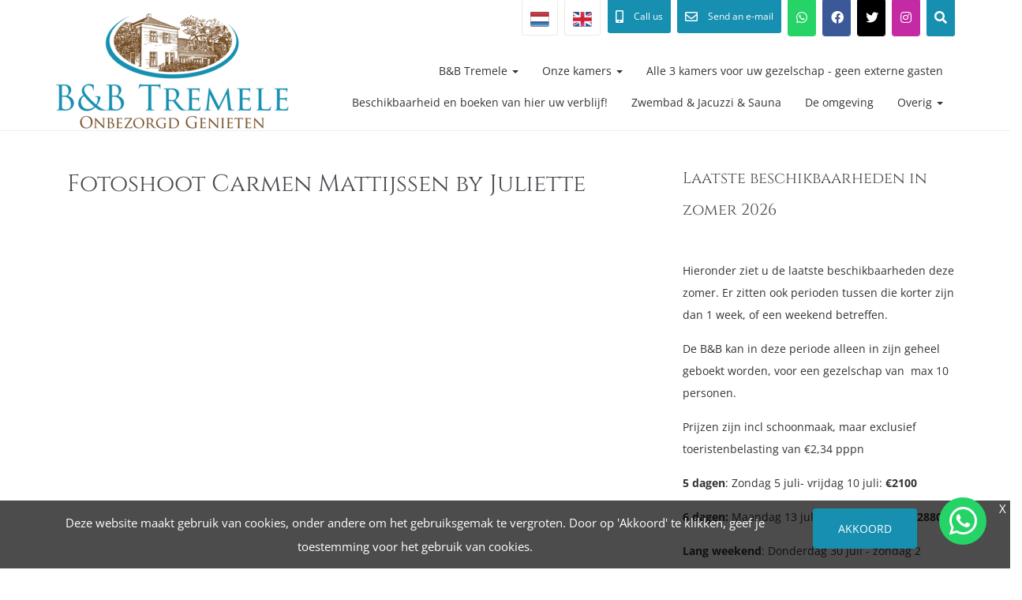

--- FILE ---
content_type: text/html; charset=UTF-8
request_url: https://www.genietenintremele.nl/nl/fotoshoot-carmen-mattijssen-by-juliette/
body_size: 5765
content:
<!DOCTYPE html><html class="class nice" data-template-id=16 lang=nl><head><meta charset=UTF-8><meta content="width=device-width, initial-scale=1" name=viewport><meta content=_csrf name=csrf-param><meta content="6buONlHMZXkvBAU6wGpUZnzCYX9D5_jNqq8waFNGwI-j2dxHGbU6IQJLVkytCTlfCZNZHADQlIjbxnkSCwmqwg==" name=csrf-token><title>Fotoshoot Carmen Mattijssen by Juliette - B&amp;B Tremele</title><meta content="" name=description><meta content="index, follow" name=robots><script async src="https://www.googletagmanager.com/gtag/js?id=UA-131763968-1"></script><script>window.dataLayer = window.dataLayer || [];
  function gtag(){dataLayer.push(arguments);}
  gtag('js', new Date());

  gtag('config', 'UA-131763968-1');</script><meta content=https://www.genietenintremele.nl/nl/fotoshoot-carmen-mattijssen-by-juliette/ property=og:url><meta content="Fotoshoot Carmen Mattijssen by Juliette - B&amp;B Tremele" property=og:title><meta content=article property=og:type><meta content=nl_NL property=og:locale><meta content="" property=og:description><meta content=summary name=twitter:card><meta content="Fotoshoot Carmen Mattijssen by Juliette - B&amp;B Tremele" name=twitter:title><meta content="" name=twitter:description><link href=https://www.genietenintremele.nl/nl/fotoshoot-carmen-mattijssen-by-juliette/ rel=canonical><link href=https://www.genietenintremele.nl/nl/fotoshoot-carmen-mattijssen-by-juliette/ hreflang=nl rel=alternate><link href=https://www.genietenintremele.nl/nl/fotoshoot-carmen-mattijssen-by-juliette/ hreflang=x-default rel=alternate><link href=https://www.genietenintremele.nl/en/fotoshoot-carmen-mattijssen-by-juliette/ hreflang=en rel=alternate><link href=/runtime/images/2/16x16/favicon.png rel=icon sizes=16x16 type=image/png><link href=/runtime/images/2/32x32/favicon.png rel=icon sizes=32x32 type=image/png><link href=/runtime/images/2/192x192/favicon.png rel=icon sizes=192x192 type=image/png><link href=/runtime/images/2/512x512/favicon.png rel=icon sizes=512x512 type=image/png><link href=/runtime/images/2/180x180/favicon.png rel=apple-touch-icon sizes=180x180 type=image/png><link href=/local/runtime/css/open-sans400400italic700700italic.css rel=stylesheet><link href=/local/runtime/css/cinzel400400italic700700italic.css rel=stylesheet><link href="/broad/css/all-temp.css?v=1768440754" rel=stylesheet><link href="/broad/../css/main.css?v=1768440725" rel=stylesheet><style>.copyright a {color: #FFF: text-decoration: underline;}
.resp-container {
    position: relative;
    overflow: hidden;
    padding-top: 225.25%;
}
.widget .resp-container{
  padding-top:470.25%;
}
.resp-container iframe {
    position: absolute;
    top: 0;
    left: 0;
    width: 100%;
    height: 100%;
    border: 0;
}</style><script></script><body data-template-id=16 data-template-name=broad><!--[CDATA[YII-DYNAMIC-1]]--> <div data-template-id=16 data-template-name=broad data-type=tijdvooreensite><style>#header #navbar .navbar-brand {
        height: 165px;
    }

    #header #topbar .logo, #header #navbar .navbar-brand img {
        height: 150px;
        max-height: 150px;
        max-width: 300px;
    }

    @media (max-width:767px){
        #header #navbar .navbar-brand {
            height: 110px;
        }

        #header #topbar .logo, #header #navbar .navbar-brand img {
            height: 100px;
            max-height: 100px;
        }
    }</style> <header id=header class="extra-header site-header"><nav id=topbar class=site-topbar><div class=row><div class="container show-mobile"><div class=contact-header><nav><ul class=contacts><li class=language-switcher><div class="btn-group view-switcher"><button id=w0 class="btn dropdown-toggle" data-toggle=dropdown><img alt="flag nl" src=/current/sweet/frontend/web/images/nl-NL.png><span class="flag nl-NL"></span> <span class=caret></span></button> <ul id=w1 class=dropdown-menu><li class="active nl-NL"><a href=/nl/fotoshoot-carmen-mattijssen-by-juliette/ tabindex=-1 title=Nederlands><img alt="flag nl" src=/current/sweet/frontend/web/images/nl-NL.png><span>Nederlands</span></a> <li class=en-GB><a href=/en/fotoshoot-carmen-mattijssen-by-juliette/ tabindex=-1 title=English><img alt="flag en" src=/current/sweet/frontend/web/images/en-GB.png><span>English</span></a></ul></div> <li><a class=contact-me data-active="Call us" data-hover=+31628072186 href=tel:+31628072186 title="Call us +31628072186"><i class="fa-mobile-alt fas"></i> <span class=text data-number=+31628072186>Call us</span></a> <li><a class=contact-me data-active="Stuur een mail naar" data-hover=info@genietenintremele.nl href=mailto:info@genietenintremele.nl title="Stuur een mail naar info@genietenintremele.nl"><i class="fa-envelope far"></i> <span id=label class=text>Send an e-mail</span></a> <li class=social><a class="social-icon whatsapp" data-action=share/whatsapp/share href="https://web.whatsapp.com/send?phone=+31628072186&text=Whatsapp bericht:" target=_blank title="Bel ons op het mobiele nummer"><i aria-hidden=true class="fa-whatsapp fab"></i> </a> <li class=social><a class="facebook redactor-social-icon" href=https://www.facebook.com/benbtremele target=_blank title=Facebook><i class="fa-facebook fab"></i> </a> <li class=social><a class="redactor-social-icon twitter" href=http://www.twitter.com/bbtremele target=_blank title=Twitter><i class="fa-twitter fab"></i> </a> <li class=social><a class="instagram redactor-social-icon" href=http://www.instagram.com/bbtremele target=_blank title=Instagram><i class="fa-instagram fab"></i> </a> <li class="search-form social"><div id=search-form></div> <form id=w2 action=/nl/site/search/ method=get><input id=69735f2925ab5 name=q type=text></form> <a class=open-form href=#open-form><i class="fa-search fas"></i></a></ul> </nav> </div> </div> <div class=container><nav id=navbar class="affix-top navbar navbar-static-top site-navbar"><div class=container><div class=navbar-header><button class=navbar-toggle data-target=#navbar-collapse data-toggle=collapse type=button><span class=sr-only>Toggle navigation</span> <span class=icon-bar></span> <span class=icon-bar></span> <span class=icon-bar></span></button><a class=navbar-brand href=/><img alt="B&amp;B Tremele" class="logo no-alternative" height=150 src=/runtime/images/1/297x150/Tremele_b_b_transparent.png srcset="/runtime/images/1/595x300/Tremele_b_b_transparent.png 2x, /runtime/images/1/892x450/Tremele_b_b_transparent.png 3x"></a></div><div id=navbar-collapse class="collapse navbar-collapse"><div class=hide-mobile><div class=contact-header><nav><ul class=contacts><li class=language-switcher><div class="btn-group view-switcher"><button id=w3 class="btn dropdown-toggle" data-toggle=dropdown><img alt="flag nl" src=/current/sweet/frontend/web/images/nl-NL.png><span class="flag nl-NL"></span> <span class=caret></span></button> <ul id=w4 class=dropdown-menu><li class="active nl-NL"><a href=/nl/fotoshoot-carmen-mattijssen-by-juliette/ tabindex=-1 title=Nederlands><img alt="flag nl" src=/current/sweet/frontend/web/images/nl-NL.png><span>Nederlands</span></a> <li class=en-GB><a href=/en/fotoshoot-carmen-mattijssen-by-juliette/ tabindex=-1 title=English><img alt="flag en" src=/current/sweet/frontend/web/images/en-GB.png><span>English</span></a></ul></div> <li><a class=contact-me data-active="Call us" data-hover=+31628072186 href=tel:+31628072186 title="Call us +31628072186"><i class="fa-mobile-alt fas"></i> <span class=text data-number=+31628072186>Call us</span></a> <li><a class=contact-me data-active="Stuur een mail naar" data-hover=info@genietenintremele.nl href=mailto:info@genietenintremele.nl title="Stuur een mail naar info@genietenintremele.nl"><i class="fa-envelope far"></i> <span id=label class=text>Send an e-mail</span></a> <li class=social><a class="social-icon whatsapp" data-action=share/whatsapp/share href="https://web.whatsapp.com/send?phone=+31628072186&text=Whatsapp bericht:" target=_blank title="Bel ons op het mobiele nummer"><i aria-hidden=true class="fa-whatsapp fab"></i> </a> <li class=social><a class="facebook redactor-social-icon" href=https://www.facebook.com/benbtremele target=_blank title=Facebook><i class="fa-facebook fab"></i> </a> <li class=social><a class="redactor-social-icon twitter" href=http://www.twitter.com/bbtremele target=_blank title=Twitter><i class="fa-twitter fab"></i> </a> <li class=social><a class="instagram redactor-social-icon" href=http://www.instagram.com/bbtremele target=_blank title=Instagram><i class="fa-instagram fab"></i> </a> <li class="search-form social"><div id=search-form></div> <form id=w5 action=/nl/site/search/ method=get><input id=69735f2939561 name=q type=text></form> <a class=open-form href=#open-form><i class="fa-search fas"></i></a></ul> </nav> </div> </div><ul id=w6 class="nav navbar-nav"><li class=dropdown data-module=page data-slug=genieten-in-tremele title="B&amp;B Tremele"><a class=dropdown-toggle data-toggle=dropdown href=#>B&amp;B Tremele <span class=caret></span></a><ul id=w7 class=dropdown-menu><li data-module=page data-slug=genieten-in-tremele title="B&amp;B Tremele"><a href=/nl/genieten-in-tremele/ tabindex=-1>B&amp;B Tremele</a> <li data-module=page data-slug=sfeerimpressie title=Sfeerimpressie><a href=/nl/genieten-in-tremele/sfeerimpressie/ tabindex=-1>Sfeerimpressie</a> <li data-module=page data-slug=unieke-leefruimte-buiten-en-binnen title="Leefruimte binnen"><a href=/nl/genieten-in-tremele/unieke-leefruimte-buiten-en-binnen/ tabindex=-1>Leefruimte binnen</a> <li data-module=page data-slug=Tuin title="De Tuin"><a href=/nl/genieten-in-tremele/Tuin/ tabindex=-1>De Tuin</a> <li data-module=page data-slug=bb-boerderij-1 title="B&amp;B Dieren"><a href=/nl/genieten-in-tremele/bb-boerderij-1/ tabindex=-1>B&amp;B Dieren</a> <li data-module=page data-slug=speelkamer-voor-onze-jongere-gasten title="Speelkamer voor onze jongere gasten"><a href=/nl/genieten-in-tremele/speelkamer-voor-onze-jongere-gasten/ tabindex=-1>Speelkamer voor onze jongere gasten</a></ul> <li class=dropdown data-module=page data-slug=de-kamers title="Onze kamers"><a class=dropdown-toggle data-toggle=dropdown href=#>Onze kamers <span class=caret></span></a><ul id=w8 class=dropdown-menu><li data-module=page data-slug=de-kamers title="Onze kamers"><a href=/nl/de-kamers/ tabindex=-1>Onze kamers</a> <li data-module=page data-slug=kamer-1 title="De Notariskamer (1-4 pers)"><a href=/nl/de-kamers/kamer-1/ tabindex=-1>De Notariskamer (1-4 pers)</a> <li data-module=page data-slug=kamer-2 title="De Fruitgaard (1-3 Pers)"><a href=/nl/de-kamers/kamer-2/ tabindex=-1>De Fruitgaard (1-3 Pers) </a> <li data-module=page data-slug=kamer-3 title="De Slijterij (1-3 Pers)"><a href=/nl/de-kamers/kamer-3/ tabindex=-1>De Slijterij (1-3 Pers)</a></ul> <li data-module=page data-slug=allekamersboeken title="Alle 3 kamers voor uw gezelschap - geen externe gasten"><a href=/nl/allekamersboeken/>Alle 3 kamers voor uw gezelschap - geen externe gasten</a> <li data-module=page data-slug=reserveringen-beschikbaarheid title="Beschikbaarheid en boeken van hier uw verblijf!"><a href=/nl/reserveringen-beschikbaarheid/>Beschikbaarheid en boeken van hier uw verblijf! </a> <li data-module=page data-slug=zwembad title="Zwembad &amp; Jacuzzi &amp; Sauna"><a href=/nl/zwembad/>Zwembad &amp; Jacuzzi &amp; Sauna</a> <li data-module=page data-slug=de-omgeving title="De omgeving"><a href=/nl/de-omgeving/>De omgeving</a> <li class=dropdown data-module=page data-slug=overig title=Overig><a class=dropdown-toggle data-toggle=dropdown href=#>Overig <span class=caret></span></a><ul id=w9 class=dropdown-menu><li data-module=page data-slug=overig title=Overig><a href=/nl/overig/ tabindex=-1>Overig</a> <li data-module=page data-slug=videos-uitzending-bb-tremele title="B&amp;B Resort Tremele in media"><a href=/nl/overig/videos-uitzending-bb-tremele/ tabindex=-1>B&amp;B Resort Tremele in media</a> <li data-module=page data-slug=over-ons title="Over ons"><a href=/nl/overig/over-ons/ tabindex=-1>Over ons</a> <li data-module=page data-slug=contact title=Contact><a href=/nl/overig/contact/ tabindex=-1>Contact </a> <li data-module=page data-slug=faq title=FAQ><a href=/nl/overig/faq/ tabindex=-1>FAQ</a></ul></ul></div></div></nav> </div></div> </nav> </header> <div class=layout-container><div class=container><div class=row><main class="has-widgets right"><section class="albums module view" data-module=Fotoalbums><div id=album-header class=container><div class=row><div class="col content-container"><div class=header><header><h1>Fotoshoot Carmen Mattijssen by Juliette</h1> </header> </div> </div> </div> </div> <div id=album-images class=container><div class=row></div> </div> <div id=album-link class=container><div class=row></div> </div></section> </main> <aside class="col side sidebar-right"><div class=widgets><div class="text widget"><header><h3>Laatste beschikbaarheden in zomer 2026</h3> </header> <section><p><br>Hieronder ziet u de laatste beschikbaarheden deze zomer. Er zitten ook perioden tussen die korter zijn dan 1 week, of een weekend betreffen.&nbsp; <p>De B&B kan in deze periode alleen in zijn geheel geboekt worden, voor een gezelschap van&nbsp; max 10 personen. <p>Prijzen zijn incl schoonmaak, maar exclusief toeristenbelasting van €2,34 pppn<strong><br></strong> <p><p><strong>5 dagen</strong>:&nbsp;Zondag 5 juli- vrijdag 10 juli: <strong>€</strong><strong>2100</strong> <p><strong>6 dagen:</strong>&nbsp;Maandag 13 juli - zondag 18 juli: <strong>€ 2880</strong> <p><strong>L</strong><strong>ang weekend</strong>:&nbsp;Donderdag 30 juli - zondag 2 Augustus: <strong>€ 1780</strong> <p><strong>Lang weekend</strong>:&nbsp;Vrijdag 7 augustus - maandag 10 augustus: <strong>€1780</strong> <p><strong>7 nachten</strong>:&nbsp;Vrijdag 14 augustus - vrijdag 21 augustus: <strong>€3380</strong> <p><strong>4 Nachten:</strong>&nbsp;Maandag 31 augustus 1 vrijdag 4 september:<strong> €1700</strong></section></div> </div> </aside></div> </div> </div> <section class="module share" data-module="Share buttons" data-template=broad><div class=container><div class=row><div class="col content"><nav><ul><li class=facebook><a href="https://www.facebook.com/share.php?u=https://www.genietenintremele.nl/nl/fotoshoot-carmen-mattijssen-by-juliette/&title=Fotoshoot Carmen Mattijssen by Juliette - B&amp;B Tremele" target=_blank title="Deel via Facebook"><span>Share </span><i aria-hidden=true class="fa-facebook fab"></i></a> <li class=twitter><a href="https://twitter.com/intent/tweet?status=Fotoshoot Carmen Mattijssen by Juliette - B&amp;B Tremele+https://www.genietenintremele.nl/nl/fotoshoot-carmen-mattijssen-by-juliette/" target=_blank title="Deel via X"><span>Share </span> <img alt=X class=img-responsive loading=lazy src=/images/x-twitter.svg></a> <li class=linkedin><a href="https://www.linkedin.com/shareArticle?mini=true&url=https://www.genietenintremele.nl/nl/fotoshoot-carmen-mattijssen-by-juliette/&title=Fotoshoot Carmen Mattijssen by Juliette - B&amp;B Tremele&source=/" target=_blank title="Deel via Linkedin"><span>Share </span><i aria-hidden=true class="fa-linkedin fab"></i></a> <li class=pinterest><a href="https://pinterest.com/pin/create/button/?url=https://www.genietenintremele.nl/nl/fotoshoot-carmen-mattijssen-by-juliette/&media=&description=Fotoshoot Carmen Mattijssen by Juliette - B&amp;B Tremele" target=_blank title="Pin it"><span>Pin</span><i aria-hidden=true class="fa-pinterest fab"></i></a></ul> </nav> </div> </div> </div> </section> <footer class="footer module" data-module=Footer><div class=container><div class="col-3 row"><div class=col><div class=item><div class=header><header><h3>Contactgegevens</h3> </header> </div> <div class=contact><div class=organisation><span><strong>B&B Tremele</strong></span> <div class=person><span>Bart & Bart</span> </div> <div class=address-container><div class=address><span> Rooijsestraat 57 </span><br> <span>6621 AJ&nbsp;</span> <span>Dreumel</span><br> <span>Nederland</span></div> <div class=contact><ul class=contact-list><li class=email><span class=label>E-mail:</span> <span><a href=mailto:info@genietenintremele.nl title="Send an e-mail">info@genietenintremele.nl</a></span><li class=phone><span class=label>Tel:</span> <span><a href=tel:+31628072186 title="Bel ons">+31628072186</a></span><li class=mob><span class=label>Mob:</span> <span><a href=tel:+31628072186 title="Bel ons">+31628072186</a></span><li class=whatsapp-button><a class=whatsapp data-action=share/whatsapp/share href="https://web.whatsapp.com/send?phone=+31628072186" target=_blank title="Whatsapp bericht: "><i aria-hidden=true class="fa-whatsapp fab"></i> <span>Stuur mij een whatsapp bericht</span></a></ul> </div> <div class=company> KvK: <span>71476172</span><br> BTW nr: <span>NL858730911B01</span> </div></div></div> </div></div> </div> <div class=col><div class=item><div class=header><header><h3>Onze kamers</h3> </header> </div> <div class=content><section class=redactor><ul><li><a href=/nl/binnen-buiten/de-kamers/kamer-1/>De&nbsp;Notariskamer</a><li><a href=/nl/binnen-buiten/de-kamers/kamer-2/>De Fruitgaard</a><li><a href=/nl/binnen-buiten/de-kamers/kamer-3/>De Slijterij</a></ul> <p><a href=/de-kamers/kamer-2/></a> <p><br> <p><br> <p><a href=https://www.genietenintremele.nl/local/userfiles/omgevings-info/Algemene_voorwaarden_2_augustus2019.pdf target=_blank>Algemene voorwaarden</a><br> <p><br> <p><br></section> </div></div> </div> <div class=col><div class=item><div class=header><header><h3>Volgen ons via</h3> </header> </div> <div class=social><nav><ul class=list-unstyled><li><a class="facebook redactor-social-icon" href=https://www.facebook.com/benbtremele target=_blank title=Facebook><i class="fa-facebook fab"></i><span>Facebook</span></a> <li><a class="redactor-social-icon twitter" href=http://www.twitter.com/bbtremele target=_blank title=Twitter><i class="fa-twitter fab"></i><span>Twitter</span></a> <li><a class="instagram redactor-social-icon" href=http://www.instagram.com/bbtremele target=_blank title=Instagram><i class="fa-instagram fab"></i><span>Instagram</span></a></ul> </nav> </div></div> </div></div> </div> </footer> <footer class="copyright module"><div class=container><div class=row><div class="col content"><section> B&B Tremele, 2018. Website gebouwd door <a href=https://www.tijdvooreensite.nl/klanten/bed-breakfast-websites/ target=_blank title="Website voor B&B">Tijdvooreensite</a> </section> <nav><a class=scroll-to-top href=#to-top><i class="fa-chevron-up fas"></i> </a> </nav></div> </div> </div> </footer> <div class=floating-whatsapp-button><a href="https://web.whatsapp.com/send?phone=+31628072186" target=_blank><i class="fa-whatsapp fab"></i> </a> </div></div> <script>document.addEventListener("DOMContentLoaded", function() {
        
        var closeButton = document.getElementById("btn-close-cookie");
        var acceptButton = document.getElementById("btn-accept-cookie");
        var cookieContainer = document.getElementById("cookie-container");
        
        closeButton.addEventListener('click', function(e) {
            e.preventDefault();
            cookieContainer.className += " slideDown";
        });
        
        acceptButton.addEventListener('click', function(e) {
            e.preventDefault();
            document.cookie = 'cookie_accepted=1;path=/';
            cookieContainer.className += " slideDown accepted-1";
            cookieContainer.className = cookieContainer.className.replace(new RegExp('(?:^|\\s)'+ 'accepted-0' + '(?:\\s|$)'), ' ');
            cookieContainer.dataset.accepted = 1;
        });
        
    });</script> <div id=cookie-container class="accepted-0 cookie-container"><div class=cookie-content><div class=cookie-message><p>Deze website maakt gebruik van cookies, onder andere om het gebruiksgemak te vergroten. Door op 'Akkoord' te klikken, geef je toestemming voor het gebruik van cookies. </div> <div class=cookie-button><a id=btn-accept-cookie class="button primary" href=/nl/site/accept-cookie/>Akkoord</a> </div> <div class=clear-cookie></div></div> <div class=cookie-close><a id=btn-close-cookie href=#>X</a> </div></div> <script type=application/ld+json>[
    {
        "@context": "https://schema.org",
        "@type": "LocalBusiness",
        "url": "https://www.genietenintremele.nl/nl/",
        "name": "B&B Tremele",
        "telephone": "+31628072186",
        "email": "info@genietenintremele.nl",
        "vatID": "NL858730911B01",
        "taxID": "71476172",
        "image": "https://www.genietenintremele.nl/runtime/images/1/992x500/Tremele_b_b_transparent.png",
        "logo": {
            "@type": "ImageObject",
            "url": "https://www.genietenintremele.nl/runtime/images/1/992x500/Tremele_b_b_transparent.png"
        },
        "address": {
            "streetAddress": "Rooijsestraat 57",
            "postalCode": "6621 AJ",
            "addressLocality": "Dreumel",
            "addressCountry": "Nederland",
            "@type": "PostalAddress"
        },
        "openingHoursSpecification": [
            {
                "@type": "OpeningHoursSpecification",
                "dayOfWeek": "Sunday",
                "opens": "07:30",
                "closes": "20:00"
            }
        ],
        "sameAs": [
            "https://www.facebook.com/benbtremele",
            "http://www.twitter.com/bbtremele",
            "http://www.instagram.com/bbtremele"
        ]
    },
    {
        "@context": "https://schema.org",
        "@type": "Person",
        "name": "Bart & Bart",
        "telephone": "+31628072186"
    }
]</script><script src="/broad/js/all-temp.js?v=1768440746"></script> <script>$(document).ready(function(){
		    $('input[name=_csrf]').val('cGjq0dLL2-L9uxm3dRhGD8Q94Ib9D8zOC7TqgA4rZxs0D7-E5aeis7OKTN0QUg9m9kyn7pE-oaRa1qTRRmBQSA==');
		});</script> <script>jQuery(function ($) {

                
            $('body').on('click', '.sweet-alert-popup-container .sweet-alert .close-icon, .sweet-alert .close-button', function(){
                $(this).parent().hide();
                $(this).parent().removeClass('active');
                var popupContainer = $(this).parent().parent();
                if (popupContainer.find('.sweet-alert:not(.active)').length == popupContainer.find('.sweet-alert').length){
                    popupContainer.hide();
                    $('body').removeClass('popup-active');
                }                   
            });
            
            $('body').on('click', '.sweet-alert-container .sweet-alert .close-icon', function(){
                $(this).parent().hide();            
            });
                
            $('body').on('click', '.sweet-alert-popup-container', function(e){
                if ($(e.target).hasClass('sweet-alert-popup-container')){
                    $(this).hide();
                    $('body').removeClass('popup-active');
                }
            });
            
            if ($('.sweet-alert-popup-container').length > 0){
                $('body').addClass('popup-active');
            }
                
            if ($('.sweet-alert-container').length > 0){
                setTimeout(function() { 
                    $('.sweet-alert-container').hide();
                }, 15000);
            }
            
        
jQuery('#w0').dropdown();
jQuery('#w3').dropdown();
});</script>